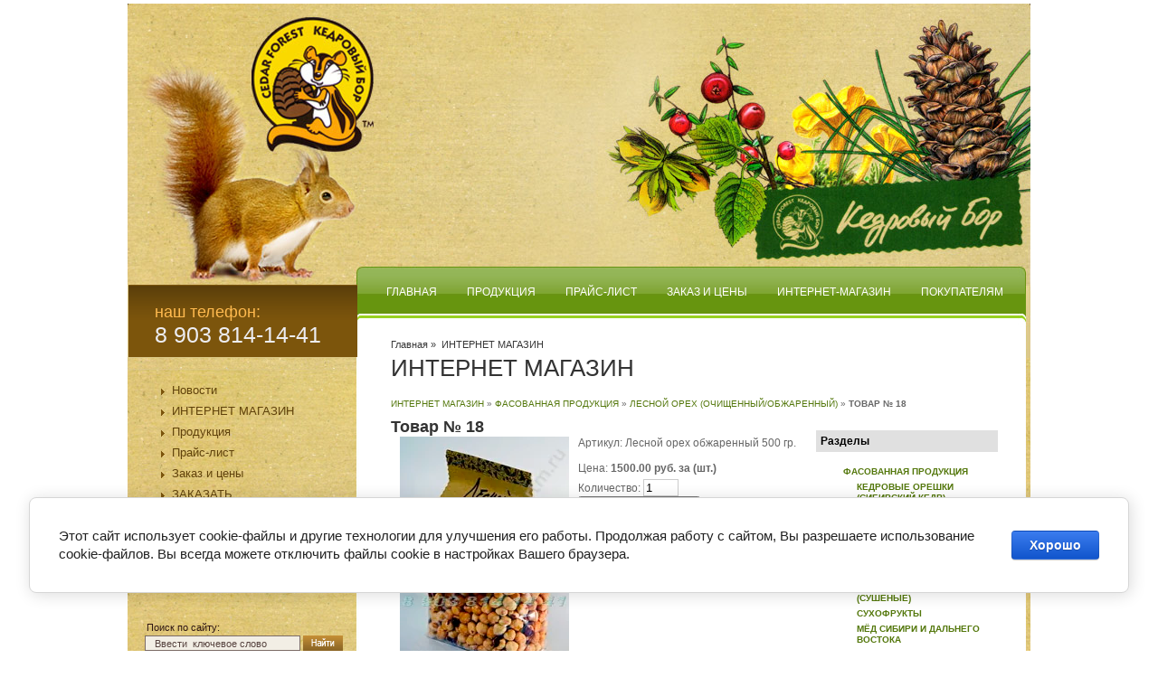

--- FILE ---
content_type: text/html; charset=utf-8
request_url: http://kedrbortm.ru/internet-magazin?mode=product&product_id=1407809
body_size: 6985
content:




<!doctype html>
<html xmlns="http://www.w3.org/1999/xhtml" lang="ru">
<head>
<meta name="robots" content="all"/>
<meta http-equiv="Content-Type" content="text/html; charset=UTF-8" />
<meta name="description" content="Товар № 18  Лесной орех (очищенный/обжаренный) Фасованная продукция Купить кедровый орех, лесной орех, ягоды сушеные, мёд натуральный, грибы сушеные, грибная консервация, нектары, сухофрукты / Заказывайте! +7 (903) 814-14-41" />
<meta name="keywords" content="Товар № 18  Лесной орех (очищенный/обжаренный) Фасованная продукция Кедровый бор купить, продукты питания купить, натуральные продукты купить, кедровые орехи купить, кедровые орешки купить, кедровый орех купить, лесной орех купить, ягоды сушеные купить, мёд натуральный купить, грибы сушеные купить, грибная консервация купить, нектары купить, сухофрукты купить, продукты оптом купить, поставщики продуктов, HoReCa купить, хорека купить" />

            <!-- 46b9544ffa2e5e73c3c971fe2ede35a5 -->
            <script src='/shared/s3/js/lang/ru.js'></script>
            <script src='/shared/s3/js/common.min.js'></script>
        <link rel='stylesheet' type='text/css' href='/shared/s3/css/calendar.css' /><link rel='stylesheet' type='text/css' href='/shared/highslide-4.1.13/highslide.min.css'/>
<script type='text/javascript' src='/shared/highslide-4.1.13/highslide.packed.js'></script>
<script type='text/javascript'>
hs.graphicsDir = '/shared/highslide-4.1.13/graphics/';
hs.outlineType = null;
hs.showCredits = false;
hs.lang={cssDirection:'ltr',loadingText:'Загрузка...',loadingTitle:'Кликните чтобы отменить',focusTitle:'Нажмите чтобы перенести вперёд',fullExpandTitle:'Увеличить',fullExpandText:'Полноэкранный',previousText:'Предыдущий',previousTitle:'Назад (стрелка влево)',nextText:'Далее',nextTitle:'Далее (стрелка вправо)',moveTitle:'Передвинуть',moveText:'Передвинуть',closeText:'Закрыть',closeTitle:'Закрыть (Esc)',resizeTitle:'Восстановить размер',playText:'Слайд-шоу',playTitle:'Слайд-шоу (пробел)',pauseText:'Пауза',pauseTitle:'Приостановить слайд-шоу (пробел)',number:'Изображение %1/%2',restoreTitle:'Нажмите чтобы посмотреть картинку, используйте мышь для перетаскивания. Используйте клавиши вперёд и назад'};</script>
<link rel="icon" href="/favicon.ico" type="image/x-icon">
<link rel="canonical" href="http://kedrbortm.ru/internet-magazin">
<!--s3_require-->
<link rel="stylesheet" href="/g/basestyle/1.0.1/cookie.message/cookie.message.css" type="text/css"/>
<link rel="stylesheet" href="/g/basestyle/1.0.1/cookie.message/cookie.message.blue.css" type="text/css"/>
<script type="text/javascript" src="/g/basestyle/1.0.1/cookie.message/cookie.message.js" async></script>
<!--/s3_require-->


<title>Товар № 18  Лесной орех (очищенный/обжаренный) Фасованная продукция Интернет магазин Кедровый бор | Низкие цены | Доставка РФ!</title>
<link href="/t/v68/images/styles.css" rel="stylesheet" type="text/css" />
<script src="/g/libs/jquery/1.10.2/jquery.min.js"></script>
<!--[if lte IE 6]>
<link rel="stylesheet" href="/t/v68/images/style_ie.css" type="text/css" />
<![endif]-->
<link href="/t/v68/images/site.addons.scss.css" rel="stylesheet" type="text/css" />
<link rel="stylesheet" href="/t/v68/images/site_addons.scss.css">
</head>
<body>
<div id="wrap">
	<div class="top_pic">
    	<div class="top"></div>
<table style="width: 100%; border-spacing: 0; padding: 0; border: none;">
          <tr>
            <td style="width: 253px; vertical-align: top;">
            	<div class="tel"><div class="tel_tit">наш телефон:</div>8 903 814-14-41</div>
                <ul id="lmenu">                	<li><a href="/novosti1" target="_blank">Новости</a></li>                	<li><a href="/internet-magazin" target="_blank">ИНТЕРНЕТ МАГАЗИН</a></li>                	<li><a href="produkciya" target="_blank">Продукция</a></li>                	<li><a href="/price" target="_blank">Прайс-лист</a></li>                	<li><a href="zakaz-i-tseny" target="_blank">Заказ и цены</a></li>                	<li><a href="/zakazat" target="_blank">ЗАКАЗАТЬ</a></li>                	<li><a href="/board" target="_blank">Отзывы клиентов</a></li>                	<li><a href="/obratnaya_svyaz" target="_blank">Обратная связь</a></li>                	<li><a href="/recepty" target="_blank">Рецепты</a></li>                	<li><a href="/interesnoe" target="_blank">Интересное</a></li>                </ul>
                <div class="poisk">Поиск по сайту:</div>
                <form action="/search" method="get" class="search_" ><input name="search" type="text" class="search_box" onblur= "this.value=this.value==''?'Ввести  ключевое слово':this.value" onfocus="this.value=this.value=='Ввести  ключевое слово'?'':this.value;" value="Ввести  ключевое слово" /><input type="submit" class="search_button" value="Найти" /><re-captcha data-captcha="recaptcha"
     data-name="captcha"
     data-sitekey="6LcNwrMcAAAAAOCVMf8ZlES6oZipbnEgI-K9C8ld"
     data-lang="ru"
     data-rsize="invisible"
     data-type="image"
     data-theme="light"></re-captcha></form> 
                <div class="cart-w-items" style="display: none">
	                                </div>
                                	
                	<script>
                		$(function(){
                			let amountBlock = 0;
                			$('.cart-w-items .items').each(function(){
            					let amountTh = +$(this).text();
            					amountBlock += amountTh; 
                			});
                			$('.shop-cart .total-amount.amount-pr .body span').text(amountBlock)
                		});
                	</script>
                	
	                <div class="shop-cart">
	                	<div class="total-amount">
	                		<div class="title">Товаров в корзине:</div> 
	                		<div class="body">
	                			<span>0</span> шт.
	                		</div>
	                	</div>
	                	<div class="total-amount amount-pr">
	                		<div class="title">Количество товаров:</div> 
	                		<div class="body">
	                			<span>0</span> шт.
	                		</div>
	                	</div>
	                	<div class="total-summ">
	                		<div class="title">
	                			На сумму:
	                		</div>
	                		<div class="body">
	                			<span id="cart_total">0</span> руб.
	                		</div>
	                	</div>
						<a class="shop-cart" href="javascript:document.location='/internet-magazin?mode=cart&amp;ret_mode=product&amp;product_id=1407809'">Оформить заказ</a>
					</div>
				                </td>
            <td style="vertical-align: top;">
            	<ul id="tmenu">                	<li><a href="/naturalnyye-produkty-pitaniya-kedrovyy-bor" >Главная</a></li>                	<li><a href="/produkciya" target="_blank">Продукция</a></li>                	<li><a href="http://kedrbortm.ru/price" target="_blank">Прайс-лист</a></li>                	<li><a href="/zakaz-i-tseny" target="_blank">Заказ и цены</a></li>                	<li><a href="/internet-magazin" target="_blank">Интернет-магазин</a></li>                	<li><a href="/pokupatelyam" target="_blank">Покупателям</a></li>                </ul>
                <div class="content">
                	<div class="path"><a href="/">Главная</a>&nbsp;&raquo;&nbsp;
					ИНТЕРНЕТ МАГАЗИН</div>
                    <h1 class="pagename">ИНТЕРНЕТ МАГАЗИН</h1>
<div class="shop-path">
<a href="/internet-magazin">ИНТЕРНЕТ МАГАЗИН</a> &raquo; <a href="/internet-magazin?mode=folder&amp;folder_id=961776">Фасованная продукция</a> &raquo; <a href="/internet-magazin?mode=folder&amp;folder_id=961757">Лесной орех (очищенный/обжаренный)</a> &raquo; <b>Товар № 18</b>
</div>


 

<SCRIPT>
var no_cookies_message = "<h2 style='color:red'>Для корректной работы сайта необходима поддержка cookies</h2>";
</SCRIPT> 
<SCRIPT src="http://oml.ru/shared/s3/js/cookie.js"></SCRIPT>
<SCRIPT src="http://oml.ru/shared/s3/js/shop_pack_1.js"></SCRIPT>

<script type="text/javascript" language="javascript" charset="utf-8">/* <![CDATA[ */
/* ]]> */
</script>



<div id="shop-added">Добавлено в корзину</div>
<table width="100%" cellspacing="0" cellpadding="0" border="0">
<tr>
<td valign="top" class="shop-column1">

<h2 class="shop-product-title">Товар № 18</h2>

<a href="/d/500_3.jpg" target="_blank"><img align="left" hspace="10" border="0" src="/thumb/2/u5UwzcuwSTDIuhR2T6dMAQ/195r265/d/500_3.jpg"></a>

Артикул: Лесной орех обжаренный 500 гр.<br><br>
Цена: <b>1500.00 руб. за (шт.)</b>

<br>

<div class="shop-add-to-cart">

<form class="nomargin" onSubmit="return addProductForm(66173,1407809,1500.00,this,false);">

Количество: <input class="number" type="text" size="3" value="1" name="product_amount">

<input class="shop-add-to-cart" type="submit" value="Добавить в корзину">

<re-captcha data-captcha="recaptcha"
     data-name="captcha"
     data-sitekey="6LcNwrMcAAAAAOCVMf8ZlES6oZipbnEgI-K9C8ld"
     data-lang="ru"
     data-rsize="invisible"
     data-type="image"
     data-theme="light"></re-captcha></form>

</div><br><br>

Лесной орех обжаренный 500 гр.<br><br>
<br clear=all>

<p><em>Фасовка: 500 гр.</em></p>

<p><em>Срок годности: 1 год.</em></p>

<p><em>Сорт высший. ТУ 9761-013-43325267-02</em></p>

<br clear=all><br>

<a href="/internet-magazin?mode=folder&amp;folder_id=961757">Лесной орех (очищенный/обжаренный)</a>




</td><td valign="top" class="shop-column2">

&nbsp;

<div class="shop-folders">
<div class="shop-folders-title">Разделы</div>
<div class="shop-folders-body">

 <div style="margin-left:0px;padding-left:15px;margin-bottom:5px;"><a class="shop-folder" href="/internet-magazin?folder_id=961776&amp;mode=folder"><strong>Фасованная продукция</strong></a></div>
 <div style="margin-left:15px;padding-left:15px;margin-bottom:5px;"><a class="shop-folder" href="/internet-magazin?folder_id=945743&amp;mode=folder"><strong>Кедровые орешки (сибирский кедр)</strong></a></div>
 <div style="margin-left:15px;padding-left:15px;margin-bottom:5px;"><a class="shop-folder" href="/internet-magazin?folder_id=961756&amp;mode=folder"><strong>Кедровые орешки (дальневосточный кедр)</strong></a></div>
 <div style="margin-left:15px;padding-left:15px;margin-bottom:5px;"><a class="shop-folder" href="/internet-magazin?folder_id=961757&amp;mode=folder"><strong>Лесной орех (очищенный/обжаренный)</strong></a></div>
 <div style="margin-left:15px;padding-left:15px;margin-bottom:5px;"><a class="shop-folder" href="/internet-magazin?folder_id=1230787&amp;mode=folder"><strong>Лесные ягоды (сушеные)</strong></a></div>
 <div style="margin-left:15px;padding-left:15px;margin-bottom:5px;"><a class="shop-folder" href="/internet-magazin?folder_id=64053603&amp;mode=folder"><strong>Сухофрукты</strong></a></div>
 <div style="margin-left:15px;padding-left:15px;margin-bottom:5px;"><a class="shop-folder" href="/internet-magazin?folder_id=961759&amp;mode=folder"><strong>Мёд Сибири и Дальнего Востока</strong></a></div>
 <div style="margin-left:15px;padding-left:15px;margin-bottom:5px;"><a class="shop-folder" href="/internet-magazin?folder_id=961760&amp;mode=folder"><strong>Грибы сушеные</strong></a></div>
 <div style="margin-left:15px;padding-left:15px;margin-bottom:5px;"><a class="shop-folder" href="/internet-magazin?folder_id=961761&amp;mode=folder"><strong>Грибы консервированные (маринованные/соленые)</strong></a></div>
 <div style="margin-left:15px;padding-left:15px;margin-bottom:5px;"><a class="shop-folder" href="/internet-magazin?folder_id=961764&amp;mode=folder"><strong>Жевательная смола</strong></a></div>
 <div style="margin-left:0px;padding-left:15px;margin-bottom:5px;"><a class="shop-folder" href="/internet-magazin?folder_id=961782&amp;mode=folder"><strong>Весовая продукция</strong></a></div>
 <div style="margin-left:15px;padding-left:15px;margin-bottom:5px;"><a class="shop-folder" href="/internet-magazin?folder_id=26445902&amp;mode=folder"><strong>Орехи</strong></a></div>
 <div style="margin-left:15px;padding-left:15px;margin-bottom:5px;"><a class="shop-folder" href="/internet-magazin?folder_id=26448102&amp;mode=folder"><strong>Грибы сушеные</strong></a></div>
 <div style="margin-left:15px;padding-left:15px;margin-bottom:5px;"><a class="shop-folder" href="/internet-magazin?folder_id=26446302&amp;mode=folder"><strong>Ягоды сушеные</strong></a></div>
 <div style="margin-left:15px;padding-left:15px;margin-bottom:5px;"><a class="shop-folder" href="/internet-magazin?folder_id=26447702&amp;mode=folder"><strong>Сухофрукты</strong></a></div>
 <div style="margin-left:15px;padding-left:15px;margin-bottom:5px;"><a class="shop-folder" href="/internet-magazin?folder_id=26446902&amp;mode=folder"><strong>Мед натуральный</strong></a></div>
 <div style="margin-left:0px;padding-left:15px;margin-bottom:5px;"><a class="shop-folder" href="/internet-magazin?folder_id=204129306&amp;mode=folder"><strong>НОВИНКИ</strong></a></div>
 <div style="margin-left:0px;padding-left:15px;margin-bottom:5px;"><a class="shop-folder" href="/internet-magazin?folder_id=205120906&amp;mode=folder"><strong>Другая продукция</strong></a></div>
 <div style="margin-left:0px;padding-left:15px;margin-bottom:5px;"><a class="shop-folder" href="/internet-magazin?folder_id=204128306&amp;mode=folder"><strong>Архив</strong></a></div>
</div>

</div>

</td></tr></table>


<br>

<a href="javascript:history.go(-1)">&laquo; Назад</a><br><br>

</div>            </td>     
          </tr>
        </table>   
    </div>   
    <div id="clear"></div>
</div>
<div id="bot">
	<div class="bot"><div class="bot_l"></div><div class="bot_r"></div></div>
    <ul id="bmenu">    	<li><a href="/naturalnyye-produkty-pitaniya-kedrovyy-bor" >Главная</a></li>    	<li><a href="/produkciya" target="_blank">Продукция</a></li>    	<li><a href="http://kedrbortm.ru/price" target="_blank">Прайс-лист</a></li>    	<li><a href="/zakaz-i-tseny" target="_blank">Заказ и цены</a></li>    	<li><a href="/internet-magazin" target="_blank">Интернет-магазин</a></li>    	<li><a href="/pokupatelyam" target="_blank">Покупателям</a></li>    </ul>
    <div class="copyright"><span style='font-size:14px;' class='copyright'><!--noindex--><a target="_blank" rel="nofollow" class="copyright" href="https://megagroup.ru/price"  title="Разработка веб сайтов.">Разработка веб сайта</a> kedrbortm.ru: megagroup.ru.<!--/noindex--></span></div>
        <div class="copy">
	    								Copyright &copy; 2010-2025 Кедровый Бор
	</div>
    
    <p><!--Rating@Mail.ru counter-->
<script language="javascript"><!--
d=document;var a='';a+=';r='+escape(d.referrer);js=10;//--></script>
<script language="javascript1.1"><!--
a+=';j='+navigator.javaEnabled();js=11;//--></script>
<script language="javascript1.2"><!--
s=screen;a+=';s='+s.width+'*'+s.height;
a+=';d='+(s.colorDepth?s.colorDepth:s.pixelDepth);js=12;//--></script>
<script language="javascript1.3"><!--
js=13;//--></script><script language="javascript" type="text/javascript"><!--
d.write('<a href="http://top.mail.ru/jump?from=1817794" target="_top">'+
'<img src="http://dc.cb.bb.a1.top.mail.ru/counter?id=1817794;t=222;js='+js+
a+';rand='+Math.random()+'" alt="Рейтинг@Mail.ru" border="0" '+
'height="31" width="88"><\/a>');if(11<js)d.write('<'+'!-- ');//--></script>
<noscript><a target="_top" href="http://top.mail.ru/jump?from=1817794">
<img src="http://dc.cb.bb.a1.top.mail.ru/counter?js=na;id=1817794;t=222" 
height="31" width="88" border="0" alt="Рейтинг@Mail.ru"></a></noscript>
<script language="javascript" type="text/javascript"><!--
if(11<js)d.write('--'+'>');//--></script>
<!--// Rating@Mail.ru counter-->


<!--LiveInternet counter--><script type="text/javascript"><!--
document.write("<a href='http://www.liveinternet.ru/click' "+
"target=_blank><img src='//counter.yadro.ru/hit?t14.7;r"+
escape(document.referrer)+((typeof(screen)=="undefined")?"":
";s"+screen.width+"*"+screen.height+"*"+(screen.colorDepth?
screen.colorDepth:screen.pixelDepth))+";u"+escape(document.URL)+
";"+Math.random()+
"' alt='' title='LiveInternet: показано число просмотров за 24"+
" часа, посетителей за 24 часа и за сегодня' "+
"border='0' width='88' height='31'><\/a>")
//--></script><!--/LiveInternet-->


<!-- Yandex.Metrika informer -->
<a href="https://metrika.yandex.ru/stat/?id=50123563&amp;from=informer"
target="_blank" rel="nofollow"><img src="https://informer.yandex.ru/informer/50123563/3_1_FFFFFFFF_EFEFEFFF_0_pageviews"
style="width:88px; height:31px; border:0;" alt="Яндекс.Метрика" title="Яндекс.Метрика: данные за сегодня (просмотры, визиты и уникальные посетители)" class="ym-advanced-informer" data-cid="50123563" data-lang="ru" /></a>
<!-- /Yandex.Metrika informer -->

<!-- Yandex.Metrika counter -->
<script type="text/javascript" >
    (function (d, w, c) {
        (w[c] = w[c] || []).push(function() {
            try {
                w.yaCounter50123563 = new Ya.Metrika2({
                    id:50123563,
                    clickmap:true,
                    trackLinks:true,
                    accurateTrackBounce:true,
                    webvisor:true
                });
            } catch(e) { }
        });

        var n = d.getElementsByTagName("script")[0],
            s = d.createElement("script"),
            f = function () { n.parentNode.insertBefore(s, n); };
        s.type = "text/javascript";
        s.async = true;
        s.src = "https://mc.yandex.ru/metrika/tag.js";

        if (w.opera == "[object Opera]") {
            d.addEventListener("DOMContentLoaded", f, false);
        } else { f(); }
    })(document, window, "yandex_metrika_callbacks2");
</script>
<noscript><div><img src="https://mc.yandex.ru/watch/50123563" style="position:absolute; left:-9999px;" alt="" /></div></noscript>
<!-- /Yandex.Metrika counter -->
<!--__INFO2026-01-21 01:01:04INFO__-->
</p>
</div>
<!--n.k.-->

<!-- assets.bottom -->
<!-- </noscript></script></style> -->
<script src="/my/s3/js/site.min.js?1768978399" ></script>
<script src="/my/s3/js/site/defender.min.js?1768978399" ></script>
<script src="https://cp.onicon.ru/loader/5445fc3b72d22cea38000007.js" data-auto async></script>
<script >/*<![CDATA[*/
var megacounter_key="8783eaff3340b279bade9d53016721b8";
(function(d){
    var s = d.createElement("script");
    s.src = "//counter.megagroup.ru/loader.js?"+new Date().getTime();
    s.async = true;
    d.getElementsByTagName("head")[0].appendChild(s);
})(document);
/*]]>*/</script>


					<!--noindex-->
		<div id="s3-cookie-message" class="s3-cookie-message-wrap">
			<div class="s3-cookie-message">
				<div class="s3-cookie-message__text">
					Этот сайт использует cookie-файлы и другие технологии для улучшения его работы. Продолжая работу с сайтом, Вы разрешаете использование cookie-файлов. Вы всегда можете отключить файлы cookie в настройках Вашего браузера.
				</div>
				<div class="s3-cookie-message__btn">
					<div id="s3-cookie-message__btn" class="g-button">
						Хорошо
					</div>
				</div>
			</div>
		</div>
		<!--/noindex-->
	
<script >/*<![CDATA[*/
$ite.start({"sid":126403,"vid":126908,"aid":8641,"stid":1,"cp":21,"active":true,"domain":"kedrbortm.ru","lang":"ru","trusted":false,"debug":false,"captcha":3});
/*]]>*/</script>
<!-- /assets.bottom -->
</body>
</html>

--- FILE ---
content_type: text/css
request_url: http://kedrbortm.ru/t/v68/images/site_addons.scss.css
body_size: 402
content:
form.search_ {
  margin-bottom: 20px; }

div.shop-cart {
  text-transform: uppercase;
  margin-bottom: 20px;
  width: 100%;
  max-width: 210px;
  text-align: left;
  margin: 0 auto;
  border: 2px solid #968f7a;
  background: #f8f2de;
  font-size: 13px;
  margin-bottom: 150px; }
  div.shop-cart .total-amount, div.shop-cart .total-summ {
    display: flex;
    align-items: center;
    padding: 10px;
    -webkit-box-sizing: border-box;
    -moz-box-sizing: border-box;
    box-sizing: border-box; }
    div.shop-cart .total-amount .title, div.shop-cart .total-summ .title {
      font-size: 11px;
      margin-right: 5px; }
    div.shop-cart .total-amount .body, div.shop-cart .total-summ .body {
      font-size: 12px;
      text-align: center; }
  div.shop-cart .total-summ .body {
    width: auto; }
  div.shop-cart .shop-cart {
    padding: 10px;
    text-align: right;
    display: block;
    border-top: 1px dashed #c4c0b3;
    font-size: 13px; }


--- FILE ---
content_type: text/javascript
request_url: http://counter.megagroup.ru/8783eaff3340b279bade9d53016721b8.js?r=&s=1280*720*24&u=http%3A%2F%2Fkedrbortm.ru%2Finternet-magazin%3Fmode%3Dproduct%26product_id%3D1407809&t=%D0%A2%D0%BE%D0%B2%D0%B0%D1%80%20%E2%84%96%2018%20%D0%9B%D0%B5%D1%81%D0%BD%D0%BE%D0%B9%20%D0%BE%D1%80%D0%B5%D1%85%20(%D0%BE%D1%87%D0%B8%D1%89%D0%B5%D0%BD%D0%BD%D1%8B%D0%B9%2F%D0%BE%D0%B1%D0%B6%D0%B0%D1%80%D0%B5%D0%BD%D0%BD%D1%8B%D0%B9)%20%D0%A4%D0%B0%D1%81%D0%BE%D0%B2%D0%B0%D0%BD%D0%BD%D0%B0%D1%8F%20%D0%BF%D1%80%D0%BE%D0%B4%D1%83%D0%BA%D1%86%D0%B8%D1%8F%20%D0%98%D0%BD%D1%82%D0%B5%D1%80%D0%BD%D0%B5%D1%82%20%D0%BC%D0%B0%D0%B3%D0%B0&fv=0,0&en=1&rld=0&fr=0&callback=_sntnl1768999667716&1768999667716
body_size: 196
content:
//:1
_sntnl1768999667716({date:"Wed, 21 Jan 2026 12:47:47 GMT", res:"1"})